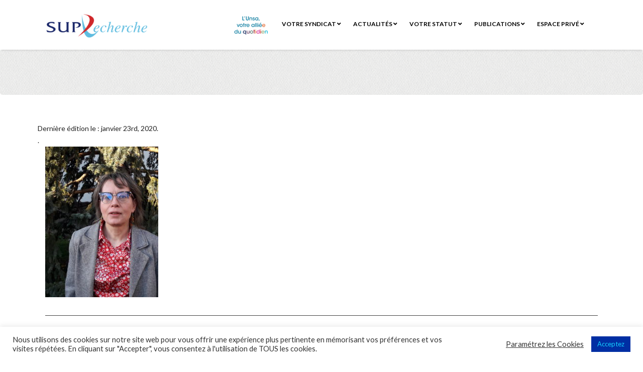

--- FILE ---
content_type: text/html; charset=UTF-8
request_url: https://sup-recherche.org/conseil-national/attachment/photo-moine-dupuis-2020/
body_size: 16355
content:
<!DOCTYPE html>
<html dir="ltr" lang="fr-FR">
<head>
    <meta charset="UTF-8" />
    <meta http-equiv="X-UA-Compatible" content="IE=edge" />
    <meta name="viewport" content="width=device-width, initial-scale=1" />
        <title>photo moine-dupuis 2020 | Sup'Recherche - UNSA</title>

		<!-- All in One SEO 4.9.3 - aioseo.com -->
	<meta name="robots" content="max-image-preview:large" />
	<meta name="author" content="M. Guerriaud"/>
	<meta name="google-site-verification" content="l96S9F8Gu5fzoT6o2Qk7g5-IA7S5kIQYdPtou1XLS54" />
	<link rel="canonical" href="https://sup-recherche.org/conseil-national/attachment/photo-moine-dupuis-2020/" />
	<meta name="generator" content="All in One SEO (AIOSEO) 4.9.3" />
		<script type="application/ld+json" class="aioseo-schema">
			{"@context":"https:\/\/schema.org","@graph":[{"@type":"BreadcrumbList","@id":"https:\/\/sup-recherche.org\/conseil-national\/attachment\/photo-moine-dupuis-2020\/#breadcrumblist","itemListElement":[{"@type":"ListItem","@id":"https:\/\/sup-recherche.org#listItem","position":1,"name":"Accueil","item":"https:\/\/sup-recherche.org","nextItem":{"@type":"ListItem","@id":"https:\/\/sup-recherche.org\/conseil-national\/attachment\/photo-moine-dupuis-2020\/#listItem","name":"photo moine-dupuis 2020"}},{"@type":"ListItem","@id":"https:\/\/sup-recherche.org\/conseil-national\/attachment\/photo-moine-dupuis-2020\/#listItem","position":2,"name":"photo moine-dupuis 2020","previousItem":{"@type":"ListItem","@id":"https:\/\/sup-recherche.org#listItem","name":"Accueil"}}]},{"@type":"ItemPage","@id":"https:\/\/sup-recherche.org\/conseil-national\/attachment\/photo-moine-dupuis-2020\/#itempage","url":"https:\/\/sup-recherche.org\/conseil-national\/attachment\/photo-moine-dupuis-2020\/","name":"photo moine-dupuis 2020 | Sup'Recherche - UNSA","inLanguage":"fr-FR","isPartOf":{"@id":"https:\/\/sup-recherche.org\/#website"},"breadcrumb":{"@id":"https:\/\/sup-recherche.org\/conseil-national\/attachment\/photo-moine-dupuis-2020\/#breadcrumblist"},"author":{"@id":"https:\/\/sup-recherche.org\/author\/mathieu-guerriaud\/#author"},"creator":{"@id":"https:\/\/sup-recherche.org\/author\/mathieu-guerriaud\/#author"},"datePublished":"2020-01-23T11:45:45+01:00","dateModified":"2020-01-23T11:45:45+01:00"},{"@type":"Organization","@id":"https:\/\/sup-recherche.org\/#organization","name":"Sup'Recherche - UNSA","description":"Le syndicat des enseignants-chercheurs, enseignants et chercheurs de l'enseignement sup\u00e9rieur et de la recherche","url":"https:\/\/sup-recherche.org\/","logo":{"@type":"ImageObject","url":"https:\/\/sup-recherche.org\/wp-content\/uploads\/2016\/10\/SupRecherche-Unsa-MD-1-e1477292407326.png","@id":"https:\/\/sup-recherche.org\/conseil-national\/attachment\/photo-moine-dupuis-2020\/#organizationLogo","width":300,"height":124},"image":{"@id":"https:\/\/sup-recherche.org\/conseil-national\/attachment\/photo-moine-dupuis-2020\/#organizationLogo"}},{"@type":"Person","@id":"https:\/\/sup-recherche.org\/author\/mathieu-guerriaud\/#author","url":"https:\/\/sup-recherche.org\/author\/mathieu-guerriaud\/","name":"M. Guerriaud","image":{"@type":"ImageObject","@id":"https:\/\/sup-recherche.org\/conseil-national\/attachment\/photo-moine-dupuis-2020\/#authorImage","url":"https:\/\/secure.gravatar.com\/avatar\/280d935d2325231bf91bfcb1a3d52a9eebcb6dffdb6f9a317fcf0f32ee377bcd?s=96&d=mm&r=g","width":96,"height":96,"caption":"M. Guerriaud"}},{"@type":"WebSite","@id":"https:\/\/sup-recherche.org\/#website","url":"https:\/\/sup-recherche.org\/","name":"Sup'Recherche - UNSA","description":"Le syndicat des enseignants-chercheurs, enseignants et chercheurs de l'enseignement sup\u00e9rieur et de la recherche","inLanguage":"fr-FR","publisher":{"@id":"https:\/\/sup-recherche.org\/#organization"}}]}
		</script>
		<!-- All in One SEO -->

<link rel='dns-prefetch' href='//fonts.googleapis.com' />
<link rel='dns-prefetch' href='//use.fontawesome.com' />
<link rel='dns-prefetch' href='//cdn.openshareweb.com' />
<link rel='dns-prefetch' href='//cdn.shareaholic.net' />
<link rel='dns-prefetch' href='//www.shareaholic.net' />
<link rel='dns-prefetch' href='//analytics.shareaholic.com' />
<link rel='dns-prefetch' href='//recs.shareaholic.com' />
<link rel='dns-prefetch' href='//partner.shareaholic.com' />
<link rel="alternate" type="application/rss+xml" title="Sup&#039;Recherche - UNSA &raquo; Flux" href="https://sup-recherche.org/feed/" />
<link rel="alternate" type="application/rss+xml" title="Sup&#039;Recherche - UNSA &raquo; Flux des commentaires" href="https://sup-recherche.org/comments/feed/" />
<link rel="alternate" type="text/calendar" title="Sup&#039;Recherche - UNSA &raquo; Flux iCal" href="https://sup-recherche.org/calendriersuprechercheunsa/?ical=1" />
<link rel="alternate" title="oEmbed (JSON)" type="application/json+oembed" href="https://sup-recherche.org/wp-json/oembed/1.0/embed?url=https%3A%2F%2Fsup-recherche.org%2Fconseil-national%2Fattachment%2Fphoto-moine-dupuis-2020%2F" />
<link rel="alternate" title="oEmbed (XML)" type="text/xml+oembed" href="https://sup-recherche.org/wp-json/oembed/1.0/embed?url=https%3A%2F%2Fsup-recherche.org%2Fconseil-national%2Fattachment%2Fphoto-moine-dupuis-2020%2F&#038;format=xml" />
<!-- Shareaholic - https://www.shareaholic.com -->
<link rel='preload' href='//cdn.shareaholic.net/assets/pub/shareaholic.js' as='script'/>
<script data-no-minify='1' data-cfasync='false'>
_SHR_SETTINGS = {"endpoints":{"local_recs_url":"https:\/\/sup-recherche.org\/wp-admin\/admin-ajax.php?action=shareaholic_permalink_related","ajax_url":"https:\/\/sup-recherche.org\/wp-admin\/admin-ajax.php"},"site_id":"48234e163301857d031eab7324eb67fb","url_components":{"year":"2020","monthnum":"01","day":"23","hour":"11","minute":"45","second":"45","post_id":"2389","postname":"photo-moine-dupuis-2020","category":"actus"}};
</script>
<script data-no-minify='1' data-cfasync='false' src='//cdn.shareaholic.net/assets/pub/shareaholic.js' data-shr-siteid='48234e163301857d031eab7324eb67fb' async ></script>

<!-- Shareaholic Content Tags -->
<meta name='shareaholic:site_name' content='Sup&#039;Recherche - UNSA' />
<meta name='shareaholic:language' content='fr-FR' />
<meta name='shareaholic:url' content='https://sup-recherche.org/conseil-national/attachment/photo-moine-dupuis-2020/' />
<meta name='shareaholic:keywords' content='type:attachment' />
<meta name='shareaholic:article_published_time' content='2020-01-23T11:45:45+01:00' />
<meta name='shareaholic:article_modified_time' content='2020-01-23T11:45:45+01:00' />
<meta name='shareaholic:shareable_page' content='true' />
<meta name='shareaholic:article_visibility' content='private' />
<meta name='shareaholic:article_author_name' content='M. Guerriaud' />
<meta name='shareaholic:site_id' content='48234e163301857d031eab7324eb67fb' />
<meta name='shareaholic:wp_version' content='9.7.13' />

<!-- Shareaholic Content Tags End -->

<!-- Shareaholic Open Graph Tags -->
<meta property='og:image' content='https://sup-recherche.org/wp-content/uploads/2020/01/photo-moine-dupuis-2020-150x150.jpg' />
<!-- Shareaholic Open Graph Tags End -->
<style id='wp-img-auto-sizes-contain-inline-css' type='text/css'>
img:is([sizes=auto i],[sizes^="auto," i]){contain-intrinsic-size:3000px 1500px}
/*# sourceURL=wp-img-auto-sizes-contain-inline-css */
</style>
<link rel='stylesheet' id='sdm-styles-css' href='https://sup-recherche.org/wp-content/plugins/simple-download-monitor/css/sdm_wp_styles.css?ver=6.9' type='text/css' media='all' />
<style id='wp-emoji-styles-inline-css' type='text/css'>

	img.wp-smiley, img.emoji {
		display: inline !important;
		border: none !important;
		box-shadow: none !important;
		height: 1em !important;
		width: 1em !important;
		margin: 0 0.07em !important;
		vertical-align: -0.1em !important;
		background: none !important;
		padding: 0 !important;
	}
/*# sourceURL=wp-emoji-styles-inline-css */
</style>
<link rel='stylesheet' id='wp-block-library-css' href='https://sup-recherche.org/wp-includes/css/dist/block-library/style.min.css?ver=6.9' type='text/css' media='all' />
<style id='classic-theme-styles-inline-css' type='text/css'>
/*! This file is auto-generated */
.wp-block-button__link{color:#fff;background-color:#32373c;border-radius:9999px;box-shadow:none;text-decoration:none;padding:calc(.667em + 2px) calc(1.333em + 2px);font-size:1.125em}.wp-block-file__button{background:#32373c;color:#fff;text-decoration:none}
/*# sourceURL=/wp-includes/css/classic-themes.min.css */
</style>
<link rel='stylesheet' id='aioseo/css/src/vue/standalone/blocks/table-of-contents/global.scss-css' href='https://sup-recherche.org/wp-content/plugins/all-in-one-seo-pack/dist/Lite/assets/css/table-of-contents/global.e90f6d47.css?ver=4.9.3' type='text/css' media='all' />
<style id='font-awesome-svg-styles-default-inline-css' type='text/css'>
.svg-inline--fa {
  display: inline-block;
  height: 1em;
  overflow: visible;
  vertical-align: -.125em;
}
/*# sourceURL=font-awesome-svg-styles-default-inline-css */
</style>
<link rel='stylesheet' id='font-awesome-svg-styles-css' href='https://sup-recherche.org/wp-content/uploads/font-awesome/v5.8.2/css/svg-with-js.css' type='text/css' media='all' />
<style id='font-awesome-svg-styles-inline-css' type='text/css'>
   .wp-block-font-awesome-icon svg::before,
   .wp-rich-text-font-awesome-icon svg::before {content: unset;}
/*# sourceURL=font-awesome-svg-styles-inline-css */
</style>
<style id='global-styles-inline-css' type='text/css'>
:root{--wp--preset--aspect-ratio--square: 1;--wp--preset--aspect-ratio--4-3: 4/3;--wp--preset--aspect-ratio--3-4: 3/4;--wp--preset--aspect-ratio--3-2: 3/2;--wp--preset--aspect-ratio--2-3: 2/3;--wp--preset--aspect-ratio--16-9: 16/9;--wp--preset--aspect-ratio--9-16: 9/16;--wp--preset--color--black: #000000;--wp--preset--color--cyan-bluish-gray: #abb8c3;--wp--preset--color--white: #ffffff;--wp--preset--color--pale-pink: #f78da7;--wp--preset--color--vivid-red: #cf2e2e;--wp--preset--color--luminous-vivid-orange: #ff6900;--wp--preset--color--luminous-vivid-amber: #fcb900;--wp--preset--color--light-green-cyan: #7bdcb5;--wp--preset--color--vivid-green-cyan: #00d084;--wp--preset--color--pale-cyan-blue: #8ed1fc;--wp--preset--color--vivid-cyan-blue: #0693e3;--wp--preset--color--vivid-purple: #9b51e0;--wp--preset--gradient--vivid-cyan-blue-to-vivid-purple: linear-gradient(135deg,rgb(6,147,227) 0%,rgb(155,81,224) 100%);--wp--preset--gradient--light-green-cyan-to-vivid-green-cyan: linear-gradient(135deg,rgb(122,220,180) 0%,rgb(0,208,130) 100%);--wp--preset--gradient--luminous-vivid-amber-to-luminous-vivid-orange: linear-gradient(135deg,rgb(252,185,0) 0%,rgb(255,105,0) 100%);--wp--preset--gradient--luminous-vivid-orange-to-vivid-red: linear-gradient(135deg,rgb(255,105,0) 0%,rgb(207,46,46) 100%);--wp--preset--gradient--very-light-gray-to-cyan-bluish-gray: linear-gradient(135deg,rgb(238,238,238) 0%,rgb(169,184,195) 100%);--wp--preset--gradient--cool-to-warm-spectrum: linear-gradient(135deg,rgb(74,234,220) 0%,rgb(151,120,209) 20%,rgb(207,42,186) 40%,rgb(238,44,130) 60%,rgb(251,105,98) 80%,rgb(254,248,76) 100%);--wp--preset--gradient--blush-light-purple: linear-gradient(135deg,rgb(255,206,236) 0%,rgb(152,150,240) 100%);--wp--preset--gradient--blush-bordeaux: linear-gradient(135deg,rgb(254,205,165) 0%,rgb(254,45,45) 50%,rgb(107,0,62) 100%);--wp--preset--gradient--luminous-dusk: linear-gradient(135deg,rgb(255,203,112) 0%,rgb(199,81,192) 50%,rgb(65,88,208) 100%);--wp--preset--gradient--pale-ocean: linear-gradient(135deg,rgb(255,245,203) 0%,rgb(182,227,212) 50%,rgb(51,167,181) 100%);--wp--preset--gradient--electric-grass: linear-gradient(135deg,rgb(202,248,128) 0%,rgb(113,206,126) 100%);--wp--preset--gradient--midnight: linear-gradient(135deg,rgb(2,3,129) 0%,rgb(40,116,252) 100%);--wp--preset--font-size--small: 13px;--wp--preset--font-size--medium: 20px;--wp--preset--font-size--large: 36px;--wp--preset--font-size--x-large: 42px;--wp--preset--spacing--20: 0.44rem;--wp--preset--spacing--30: 0.67rem;--wp--preset--spacing--40: 1rem;--wp--preset--spacing--50: 1.5rem;--wp--preset--spacing--60: 2.25rem;--wp--preset--spacing--70: 3.38rem;--wp--preset--spacing--80: 5.06rem;--wp--preset--shadow--natural: 6px 6px 9px rgba(0, 0, 0, 0.2);--wp--preset--shadow--deep: 12px 12px 50px rgba(0, 0, 0, 0.4);--wp--preset--shadow--sharp: 6px 6px 0px rgba(0, 0, 0, 0.2);--wp--preset--shadow--outlined: 6px 6px 0px -3px rgb(255, 255, 255), 6px 6px rgb(0, 0, 0);--wp--preset--shadow--crisp: 6px 6px 0px rgb(0, 0, 0);}:where(.is-layout-flex){gap: 0.5em;}:where(.is-layout-grid){gap: 0.5em;}body .is-layout-flex{display: flex;}.is-layout-flex{flex-wrap: wrap;align-items: center;}.is-layout-flex > :is(*, div){margin: 0;}body .is-layout-grid{display: grid;}.is-layout-grid > :is(*, div){margin: 0;}:where(.wp-block-columns.is-layout-flex){gap: 2em;}:where(.wp-block-columns.is-layout-grid){gap: 2em;}:where(.wp-block-post-template.is-layout-flex){gap: 1.25em;}:where(.wp-block-post-template.is-layout-grid){gap: 1.25em;}.has-black-color{color: var(--wp--preset--color--black) !important;}.has-cyan-bluish-gray-color{color: var(--wp--preset--color--cyan-bluish-gray) !important;}.has-white-color{color: var(--wp--preset--color--white) !important;}.has-pale-pink-color{color: var(--wp--preset--color--pale-pink) !important;}.has-vivid-red-color{color: var(--wp--preset--color--vivid-red) !important;}.has-luminous-vivid-orange-color{color: var(--wp--preset--color--luminous-vivid-orange) !important;}.has-luminous-vivid-amber-color{color: var(--wp--preset--color--luminous-vivid-amber) !important;}.has-light-green-cyan-color{color: var(--wp--preset--color--light-green-cyan) !important;}.has-vivid-green-cyan-color{color: var(--wp--preset--color--vivid-green-cyan) !important;}.has-pale-cyan-blue-color{color: var(--wp--preset--color--pale-cyan-blue) !important;}.has-vivid-cyan-blue-color{color: var(--wp--preset--color--vivid-cyan-blue) !important;}.has-vivid-purple-color{color: var(--wp--preset--color--vivid-purple) !important;}.has-black-background-color{background-color: var(--wp--preset--color--black) !important;}.has-cyan-bluish-gray-background-color{background-color: var(--wp--preset--color--cyan-bluish-gray) !important;}.has-white-background-color{background-color: var(--wp--preset--color--white) !important;}.has-pale-pink-background-color{background-color: var(--wp--preset--color--pale-pink) !important;}.has-vivid-red-background-color{background-color: var(--wp--preset--color--vivid-red) !important;}.has-luminous-vivid-orange-background-color{background-color: var(--wp--preset--color--luminous-vivid-orange) !important;}.has-luminous-vivid-amber-background-color{background-color: var(--wp--preset--color--luminous-vivid-amber) !important;}.has-light-green-cyan-background-color{background-color: var(--wp--preset--color--light-green-cyan) !important;}.has-vivid-green-cyan-background-color{background-color: var(--wp--preset--color--vivid-green-cyan) !important;}.has-pale-cyan-blue-background-color{background-color: var(--wp--preset--color--pale-cyan-blue) !important;}.has-vivid-cyan-blue-background-color{background-color: var(--wp--preset--color--vivid-cyan-blue) !important;}.has-vivid-purple-background-color{background-color: var(--wp--preset--color--vivid-purple) !important;}.has-black-border-color{border-color: var(--wp--preset--color--black) !important;}.has-cyan-bluish-gray-border-color{border-color: var(--wp--preset--color--cyan-bluish-gray) !important;}.has-white-border-color{border-color: var(--wp--preset--color--white) !important;}.has-pale-pink-border-color{border-color: var(--wp--preset--color--pale-pink) !important;}.has-vivid-red-border-color{border-color: var(--wp--preset--color--vivid-red) !important;}.has-luminous-vivid-orange-border-color{border-color: var(--wp--preset--color--luminous-vivid-orange) !important;}.has-luminous-vivid-amber-border-color{border-color: var(--wp--preset--color--luminous-vivid-amber) !important;}.has-light-green-cyan-border-color{border-color: var(--wp--preset--color--light-green-cyan) !important;}.has-vivid-green-cyan-border-color{border-color: var(--wp--preset--color--vivid-green-cyan) !important;}.has-pale-cyan-blue-border-color{border-color: var(--wp--preset--color--pale-cyan-blue) !important;}.has-vivid-cyan-blue-border-color{border-color: var(--wp--preset--color--vivid-cyan-blue) !important;}.has-vivid-purple-border-color{border-color: var(--wp--preset--color--vivid-purple) !important;}.has-vivid-cyan-blue-to-vivid-purple-gradient-background{background: var(--wp--preset--gradient--vivid-cyan-blue-to-vivid-purple) !important;}.has-light-green-cyan-to-vivid-green-cyan-gradient-background{background: var(--wp--preset--gradient--light-green-cyan-to-vivid-green-cyan) !important;}.has-luminous-vivid-amber-to-luminous-vivid-orange-gradient-background{background: var(--wp--preset--gradient--luminous-vivid-amber-to-luminous-vivid-orange) !important;}.has-luminous-vivid-orange-to-vivid-red-gradient-background{background: var(--wp--preset--gradient--luminous-vivid-orange-to-vivid-red) !important;}.has-very-light-gray-to-cyan-bluish-gray-gradient-background{background: var(--wp--preset--gradient--very-light-gray-to-cyan-bluish-gray) !important;}.has-cool-to-warm-spectrum-gradient-background{background: var(--wp--preset--gradient--cool-to-warm-spectrum) !important;}.has-blush-light-purple-gradient-background{background: var(--wp--preset--gradient--blush-light-purple) !important;}.has-blush-bordeaux-gradient-background{background: var(--wp--preset--gradient--blush-bordeaux) !important;}.has-luminous-dusk-gradient-background{background: var(--wp--preset--gradient--luminous-dusk) !important;}.has-pale-ocean-gradient-background{background: var(--wp--preset--gradient--pale-ocean) !important;}.has-electric-grass-gradient-background{background: var(--wp--preset--gradient--electric-grass) !important;}.has-midnight-gradient-background{background: var(--wp--preset--gradient--midnight) !important;}.has-small-font-size{font-size: var(--wp--preset--font-size--small) !important;}.has-medium-font-size{font-size: var(--wp--preset--font-size--medium) !important;}.has-large-font-size{font-size: var(--wp--preset--font-size--large) !important;}.has-x-large-font-size{font-size: var(--wp--preset--font-size--x-large) !important;}
:where(.wp-block-post-template.is-layout-flex){gap: 1.25em;}:where(.wp-block-post-template.is-layout-grid){gap: 1.25em;}
:where(.wp-block-term-template.is-layout-flex){gap: 1.25em;}:where(.wp-block-term-template.is-layout-grid){gap: 1.25em;}
:where(.wp-block-columns.is-layout-flex){gap: 2em;}:where(.wp-block-columns.is-layout-grid){gap: 2em;}
:root :where(.wp-block-pullquote){font-size: 1.5em;line-height: 1.6;}
/*# sourceURL=global-styles-inline-css */
</style>
<link rel='stylesheet' id='font-awesome-css' href='https://sup-recherche.org/wp-content/plugins/elementor/assets/lib/font-awesome/css/font-awesome.min.css?ver=4.7.0' type='text/css' media='all' />
<link rel='stylesheet' id='arconix-shortcodes-css' href='https://sup-recherche.org/wp-content/plugins/arconix-shortcodes/includes/css/arconix-shortcodes.min.css?ver=2.1.19' type='text/css' media='all' />
<link rel='stylesheet' id='cookie-law-info-css' href='https://sup-recherche.org/wp-content/plugins/cookie-law-info/legacy/public/css/cookie-law-info-public.css?ver=3.3.9.1' type='text/css' media='all' />
<link rel='stylesheet' id='cookie-law-info-gdpr-css' href='https://sup-recherche.org/wp-content/plugins/cookie-law-info/legacy/public/css/cookie-law-info-gdpr.css?ver=3.3.9.1' type='text/css' media='all' />
<link rel='stylesheet' id='pdfprnt_frontend-css' href='https://sup-recherche.org/wp-content/plugins/pdf-print/css/frontend.css?ver=2.4.5' type='text/css' media='all' />
<link rel='stylesheet' id='tribe-events-v2-single-skeleton-css' href='https://sup-recherche.org/wp-content/plugins/the-events-calendar/build/css/tribe-events-single-skeleton.css?ver=6.15.14' type='text/css' media='all' />
<link rel='stylesheet' id='tribe-events-v2-single-skeleton-full-css' href='https://sup-recherche.org/wp-content/plugins/the-events-calendar/build/css/tribe-events-single-full.css?ver=6.15.14' type='text/css' media='all' />
<link rel='stylesheet' id='tec-events-elementor-widgets-base-styles-css' href='https://sup-recherche.org/wp-content/plugins/the-events-calendar/build/css/integrations/plugins/elementor/widgets/widget-base.css?ver=6.15.14' type='text/css' media='all' />
<link rel='stylesheet' id='animate-css-css' href='https://sup-recherche.org/wp-content/themes/vegaold/assets/css/animate.css?ver=6.9' type='text/css' media='all' />
<link rel='stylesheet' id='vega-wp-googlefont1-css' href='//fonts.googleapis.com/css?family=Lato%3A400%2C400i%2C700%2C700i%2C900%2C900i&#038;subset=latin-ext&#038;ver=6.9' type='text/css' media='all' />
<link rel='stylesheet' id='bootstrap-css' href='https://sup-recherche.org/wp-content/themes/vegaold/assets/css/bootstrap.min.css?ver=6.9' type='text/css' media='all' />
<link rel='stylesheet' id='bootstrap-social-css' href='https://sup-recherche.org/wp-content/themes/vegaold/assets/css/bootstrap-social.css?ver=6.9' type='text/css' media='all' />
<link rel='stylesheet' id='vega-wp-style-css' href='https://sup-recherche.org/wp-content/themes/vegaold/style.css?ver=3.0.0' type='text/css' media='all' />
<link rel='stylesheet' id='vega-wp-color-css' href='https://sup-recherche.org/wp-content/themes/vegaold/color-schemes/blue.css?ver=6.9' type='text/css' media='all' />
<link rel='stylesheet' id='font-awesome-official-css' href='https://use.fontawesome.com/releases/v5.8.2/css/all.css' type='text/css' media='all' integrity="sha384-oS3vJWv+0UjzBfQzYUhtDYW+Pj2yciDJxpsK1OYPAYjqT085Qq/1cq5FLXAZQ7Ay" crossorigin="anonymous" />
<link rel='stylesheet' id='font-awesome-official-v4shim-css' href='https://use.fontawesome.com/releases/v5.8.2/css/v4-shims.css' type='text/css' media='all' integrity="sha384-XyBa62YmP9n5OJlz31oJcSVUqdJJ1dgQZriaAHtKZn/8Bu8KJ+PMJ/jjVGvhwvQi" crossorigin="anonymous" />
<style id='font-awesome-official-v4shim-inline-css' type='text/css'>
@font-face {
font-family: "FontAwesome";
font-display: block;
src: url("https://use.fontawesome.com/releases/v5.8.2/webfonts/fa-brands-400.eot"),
		url("https://use.fontawesome.com/releases/v5.8.2/webfonts/fa-brands-400.eot?#iefix") format("embedded-opentype"),
		url("https://use.fontawesome.com/releases/v5.8.2/webfonts/fa-brands-400.woff2") format("woff2"),
		url("https://use.fontawesome.com/releases/v5.8.2/webfonts/fa-brands-400.woff") format("woff"),
		url("https://use.fontawesome.com/releases/v5.8.2/webfonts/fa-brands-400.ttf") format("truetype"),
		url("https://use.fontawesome.com/releases/v5.8.2/webfonts/fa-brands-400.svg#fontawesome") format("svg");
}

@font-face {
font-family: "FontAwesome";
font-display: block;
src: url("https://use.fontawesome.com/releases/v5.8.2/webfonts/fa-solid-900.eot"),
		url("https://use.fontawesome.com/releases/v5.8.2/webfonts/fa-solid-900.eot?#iefix") format("embedded-opentype"),
		url("https://use.fontawesome.com/releases/v5.8.2/webfonts/fa-solid-900.woff2") format("woff2"),
		url("https://use.fontawesome.com/releases/v5.8.2/webfonts/fa-solid-900.woff") format("woff"),
		url("https://use.fontawesome.com/releases/v5.8.2/webfonts/fa-solid-900.ttf") format("truetype"),
		url("https://use.fontawesome.com/releases/v5.8.2/webfonts/fa-solid-900.svg#fontawesome") format("svg");
}

@font-face {
font-family: "FontAwesome";
font-display: block;
src: url("https://use.fontawesome.com/releases/v5.8.2/webfonts/fa-regular-400.eot"),
		url("https://use.fontawesome.com/releases/v5.8.2/webfonts/fa-regular-400.eot?#iefix") format("embedded-opentype"),
		url("https://use.fontawesome.com/releases/v5.8.2/webfonts/fa-regular-400.woff2") format("woff2"),
		url("https://use.fontawesome.com/releases/v5.8.2/webfonts/fa-regular-400.woff") format("woff"),
		url("https://use.fontawesome.com/releases/v5.8.2/webfonts/fa-regular-400.ttf") format("truetype"),
		url("https://use.fontawesome.com/releases/v5.8.2/webfonts/fa-regular-400.svg#fontawesome") format("svg");
unicode-range: U+F004-F005,U+F007,U+F017,U+F022,U+F024,U+F02E,U+F03E,U+F044,U+F057-F059,U+F06E,U+F070,U+F075,U+F07B-F07C,U+F080,U+F086,U+F089,U+F094,U+F09D,U+F0A0,U+F0A4-F0A7,U+F0C5,U+F0C7-F0C8,U+F0E0,U+F0EB,U+F0F3,U+F0F8,U+F0FE,U+F111,U+F118-F11A,U+F11C,U+F133,U+F144,U+F146,U+F14A,U+F14D-F14E,U+F150-F152,U+F15B-F15C,U+F164-F165,U+F185-F186,U+F191-F192,U+F1AD,U+F1C1-F1C9,U+F1CD,U+F1D8,U+F1E3,U+F1EA,U+F1F6,U+F1F9,U+F20A,U+F247-F249,U+F24D,U+F254-F25B,U+F25D,U+F267,U+F271-F274,U+F279,U+F28B,U+F28D,U+F2B5-F2B6,U+F2B9,U+F2BB,U+F2BD,U+F2C1-F2C2,U+F2D0,U+F2D2,U+F2DC,U+F2ED,U+F328,U+F358-F35B,U+F3A5,U+F3D1,U+F410,U+F4AD;
}
/*# sourceURL=font-awesome-official-v4shim-inline-css */
</style>
<!--n2css--><!--n2js--><script type="text/javascript" src="https://sup-recherche.org/wp-includes/js/tinymce/tinymce.min.js?ver=49110-20250317" id="wp-tinymce-root-js"></script>
<script type="text/javascript" src="https://sup-recherche.org/wp-includes/js/tinymce/plugins/compat3x/plugin.min.js?ver=49110-20250317" id="wp-tinymce-js"></script>
<script type="text/javascript" src="https://sup-recherche.org/wp-includes/js/jquery/jquery.min.js?ver=3.7.1" id="jquery-core-js"></script>
<script type="text/javascript" src="https://sup-recherche.org/wp-includes/js/jquery/jquery-migrate.min.js?ver=3.4.1" id="jquery-migrate-js"></script>
<script type="text/javascript" id="cookie-law-info-js-extra">
/* <![CDATA[ */
var Cli_Data = {"nn_cookie_ids":["lang","_gid","_ga","__cfduid","cookielawinfo-checkbox-advertisement","PHPSESSID","_ir","remixir","edgebucket","landref","_statid","bci","csv","session_tracker","remixlang","loid","CloudFront-Signature","CloudFront-Key-Pair-Id","symfony","_gat_gtag_UA_147999346_1","CloudFront-Policy"],"cookielist":[],"non_necessary_cookies":{"functionnels":["lang"],"analytiques":["_ga","_gid"],"autres":["edgebucket","remixir","_ir","_statid","landref","session_tracker","csv","bci","remixlang","loid","CloudFront-Signature","CloudFront-Key-Pair-Id","symfony","_gat_gtag_UA_147999346_1","CloudFront-Policy"],"necessaire":["__cfduid","PHPSESSID"]},"ccpaEnabled":"","ccpaRegionBased":"","ccpaBarEnabled":"","strictlyEnabled":["necessary","obligatoire"],"ccpaType":"gdpr","js_blocking":"1","custom_integration":"","triggerDomRefresh":"","secure_cookies":""};
var cli_cookiebar_settings = {"animate_speed_hide":"500","animate_speed_show":"500","background":"#FFF","border":"#b1a6a6c2","border_on":"","button_1_button_colour":"#002ea3","button_1_button_hover":"#002582","button_1_link_colour":"#14d0ff","button_1_as_button":"1","button_1_new_win":"","button_2_button_colour":"#333","button_2_button_hover":"#292929","button_2_link_colour":"#444","button_2_as_button":"","button_2_hidebar":"","button_3_button_colour":"#3566bb","button_3_button_hover":"#2a5296","button_3_link_colour":"#fff","button_3_as_button":"1","button_3_new_win":"","button_4_button_colour":"#000","button_4_button_hover":"#000000","button_4_link_colour":"#333333","button_4_as_button":"","button_7_button_colour":"#61a229","button_7_button_hover":"#4e8221","button_7_link_colour":"#fff","button_7_as_button":"1","button_7_new_win":"","font_family":"inherit","header_fix":"","notify_animate_hide":"1","notify_animate_show":"","notify_div_id":"#cookie-law-info-bar","notify_position_horizontal":"right","notify_position_vertical":"bottom","scroll_close":"","scroll_close_reload":"","accept_close_reload":"1","reject_close_reload":"","showagain_tab":"1","showagain_background":"#fff","showagain_border":"#000","showagain_div_id":"#cookie-law-info-again","showagain_x_position":"100px","text":"#333333","show_once_yn":"1","show_once":"15000","logging_on":"","as_popup":"","popup_overlay":"1","bar_heading_text":"","cookie_bar_as":"banner","popup_showagain_position":"bottom-right","widget_position":"left"};
var log_object = {"ajax_url":"https://sup-recherche.org/wp-admin/admin-ajax.php"};
//# sourceURL=cookie-law-info-js-extra
/* ]]> */
</script>
<script type="text/javascript" src="https://sup-recherche.org/wp-content/plugins/cookie-law-info/legacy/public/js/cookie-law-info-public.js?ver=3.3.9.1" id="cookie-law-info-js"></script>
<script type="text/javascript" id="sdm-scripts-js-extra">
/* <![CDATA[ */
var sdm_ajax_script = {"ajaxurl":"https://sup-recherche.org/wp-admin/admin-ajax.php"};
//# sourceURL=sdm-scripts-js-extra
/* ]]> */
</script>
<script type="text/javascript" src="https://sup-recherche.org/wp-content/plugins/simple-download-monitor/js/sdm_wp_scripts.js?ver=6.9" id="sdm-scripts-js"></script>
<link rel="https://api.w.org/" href="https://sup-recherche.org/wp-json/" /><link rel="alternate" title="JSON" type="application/json" href="https://sup-recherche.org/wp-json/wp/v2/media/2389" /><link rel="EditURI" type="application/rsd+xml" title="RSD" href="https://sup-recherche.org/xmlrpc.php?rsd" />
<meta name="generator" content="WordPress 6.9" />
<link rel='shortlink' href='https://sup-recherche.org/?p=2389' />
<meta name="tec-api-version" content="v1"><meta name="tec-api-origin" content="https://sup-recherche.org"><link rel="alternate" href="https://sup-recherche.org/wp-json/tribe/events/v1/" /><meta name="generator" content="Elementor 3.34.1; features: additional_custom_breakpoints; settings: css_print_method-external, google_font-enabled, font_display-auto">
			<style>
				.e-con.e-parent:nth-of-type(n+4):not(.e-lazyloaded):not(.e-no-lazyload),
				.e-con.e-parent:nth-of-type(n+4):not(.e-lazyloaded):not(.e-no-lazyload) * {
					background-image: none !important;
				}
				@media screen and (max-height: 1024px) {
					.e-con.e-parent:nth-of-type(n+3):not(.e-lazyloaded):not(.e-no-lazyload),
					.e-con.e-parent:nth-of-type(n+3):not(.e-lazyloaded):not(.e-no-lazyload) * {
						background-image: none !important;
					}
				}
				@media screen and (max-height: 640px) {
					.e-con.e-parent:nth-of-type(n+2):not(.e-lazyloaded):not(.e-no-lazyload),
					.e-con.e-parent:nth-of-type(n+2):not(.e-lazyloaded):not(.e-no-lazyload) * {
						background-image: none !important;
					}
				}
			</style>
			
        <style> .frontpage-banner.frontpage-banner-parallax-bg:before { width: 100%; height: 100%; background-color: #000000; opacity: 0.35; content: ""; position: absolute; left: 0; top: 0; z-index: 2; } .frontpage-simple-banner:before { width: 100%; height: 100%; background-color: #000000; opacity: 0.35; content: ""; position: absolute; left: 0; top: 0; z-index: 2; } </style>
        
    <style>.frontpage-cta1.parallax-bg:before, .frontpage-cta1.image-bg:before {background-color:#000000} .frontpage-cta1.color-bg{background-color:#000000} </style>
    
    <style>.frontpage-cta2.parallax-bg:before, .frontpage-cta2.image-bg:before {background-color:#000000} .frontpage-cta2.color-bg{background-color:#000000} </style>
    <link rel="icon" href="https://sup-recherche.org/wp-content/uploads/2016/10/SupRecherche-Unsa-MD-150x150.png" sizes="32x32" />
<link rel="icon" href="https://sup-recherche.org/wp-content/uploads/2016/10/SupRecherche-Unsa-MD-e1477292386334.png" sizes="192x192" />
<link rel="apple-touch-icon" href="https://sup-recherche.org/wp-content/uploads/2016/10/SupRecherche-Unsa-MD-e1477292386334.png" />
<meta name="msapplication-TileImage" content="https://sup-recherche.org/wp-content/uploads/2016/10/SupRecherche-Unsa-MD-e1477292386334.png" />
		<style type="text/css" id="wp-custom-css">
			.entry-title {
display: none;
}
.block-title {
display: none;
}		</style>
		</head>
<body data-rsssl=1 class="attachment wp-singular attachment-template-default single single-attachment postid-2389 attachmentid-2389 attachment-jpeg wp-custom-logo wp-theme-vegaold body_padding tribe-no-js elementor-default elementor-kit-2545">
    
    
    <!-- ========== Navbar ========== -->
    <div class="nav-wrapper">
    <div class="navbar navbar-custom navbar-expand-lg  navbar-fixed-top" role="navigation">
        <div class="container">

            <!-- Logo -->
            <div class="navbar-header">
                <button type="button" class="navbar-toggle navbar-toggler" data-toggle="collapse" data-target=".navbar-collapse" aria-controls="navbarSupportedContent" aria-expanded="false" aria-label="Toggle navigation"><i class="fa fa-bars"></i></button>
                <a class="navbar-brand image-logo" href="https://sup-recherche.org/"><img src="https://sup-recherche.org/wp-content/uploads/2020/10/cropped-logo-e1477292298683-1.png" alt="Sup&#039;Recherche &#8211; UNSA" /></a>


            </div>
            <!-- /Logo -->

                        <!-- Navigation -->
            <div class="navbar-collapse collapse justify-content-end"><ul id="menu-menu-haut" class="nav navbar-nav menu-header navbar-right sm"><li id="menu-item-13279" class="menu-item menu-item-type-taxonomy menu-item-object-category menu-item-13279 nav-item"><a href="https://sup-recherche.org/category/unsa-et-vous/"><img src="https://sup-recherche.org/wp-content/uploads/2022/10/unsa2.png"></a></li>
<li id="menu-item-602" class="menu-item menu-item-type-custom menu-item-object-custom menu-item-has-children menu-item-602 nav-item dropdown"><a href="#" data-toggle="dropdown" class="dropdown-toggle" aria-haspopup="true" aria-expanded="false">Votre syndicat <b class="fa fa-angle-down"></b></a>
<ul class="dropdown-menu"  role="menu">
	<li id="menu-item-14500" class="menu-item menu-item-type-post_type menu-item-object-page menu-item-14500 nav-item"><a href="https://sup-recherche.org/adhesion/">Adhésion</a></li>
	<li id="menu-item-596" class="menu-item menu-item-type-post_type menu-item-object-page menu-item-596 nav-item"><a href="https://sup-recherche.org/suprecherche-et-lunsa/">Sup’Recherche et l’UNSA</a></li>
	<li id="menu-item-2446" class="menu-item menu-item-type-post_type menu-item-object-page menu-item-2446 nav-item"><a href="https://sup-recherche.org/conseil-national/">Conseil National</a></li>
	<li id="menu-item-14175" class="menu-item menu-item-type-post_type menu-item-object-page menu-item-14175 nav-item"><a href="https://sup-recherche.org/motion-dorientation-2023-10e-congres-suprecherche-unsa-dijon/">Motion d’orientation 2023</a></li>
	<li id="menu-item-1762" class="menu-item menu-item-type-post_type menu-item-object-page menu-item-1762 nav-item"><a href="https://sup-recherche.org/correspondants/">Liste des correspondants locaux</a></li>
	<li id="menu-item-13504" class="menu-item menu-item-type-post_type menu-item-object-page menu-item-13504 nav-item"><a href="https://sup-recherche.org/vie-syndicale/">Vie syndicale</a></li>
</ul>
</li>
<li id="menu-item-597" class="menu-item menu-item-type-custom menu-item-object-custom menu-item-has-children menu-item-597 nav-item dropdown"><a href="#" data-toggle="dropdown" class="dropdown-toggle" aria-haspopup="true" aria-expanded="false">Actualités <b class="fa fa-angle-down"></b></a>
<ul class="dropdown-menu"  role="menu">
	<li id="menu-item-3255" class="menu-item menu-item-type-taxonomy menu-item-object-category menu-item-3255 nav-item"><a href="https://sup-recherche.org/category/breves/">Brèves</a></li>
	<li id="menu-item-12847" class="menu-item menu-item-type-taxonomy menu-item-object-category menu-item-12847 nav-item"><a href="https://sup-recherche.org/category/carriere/">Carrière</a></li>
	<li id="menu-item-3201" class="menu-item menu-item-type-taxonomy menu-item-object-category menu-item-3201 nav-item"><a href="https://sup-recherche.org/category/communiques/">Communiqués de presse</a></li>
	<li id="menu-item-598" class="menu-item menu-item-type-taxonomy menu-item-object-category menu-item-598 nav-item"><a href="https://sup-recherche.org/category/actus/">Fil d&rsquo;actus</a></li>
</ul>
</li>
<li id="menu-item-603" class="menu-item menu-item-type-custom menu-item-object-custom menu-item-has-children menu-item-603 nav-item dropdown"><a href="#" data-toggle="dropdown" class="dropdown-toggle" aria-haspopup="true" aria-expanded="false">Votre statut <b class="fa fa-angle-down"></b></a>
<ul class="dropdown-menu"  role="menu">
	<li id="menu-item-1946" class="menu-item menu-item-type-post_type menu-item-object-page menu-item-1946 nav-item"><a href="https://sup-recherche.org/votre-statut/remuneration/">Rémunération – Grilles salariales</a></li>
	<li id="menu-item-12340" class="menu-item menu-item-type-post_type menu-item-object-page menu-item-12340 nav-item"><a href="https://sup-recherche.org/votre-statut/calendrier-des-payes-et-des-pensions/">Calendrier des payes et des pensions 2024</a></li>
	<li id="menu-item-591" class="menu-item menu-item-type-post_type menu-item-object-page menu-item-591 nav-item"><a href="https://sup-recherche.org/votre-statut/pr-mcf/">Enseignant.e-chercheur.e</a></li>
	<li id="menu-item-592" class="menu-item menu-item-type-post_type menu-item-object-page menu-item-592 nav-item"><a href="https://sup-recherche.org/votre-statut/statut-des-prag-prce/">Agrégé.e &#8211; Certifié.e</a></li>
	<li id="menu-item-588" class="menu-item menu-item-type-post_type menu-item-object-page menu-item-588 nav-item"><a href="https://sup-recherche.org/votre-statut/chercheur-e/">Chercheur.e</a></li>
	<li id="menu-item-590" class="menu-item menu-item-type-post_type menu-item-object-page menu-item-590 nav-item"><a href="https://sup-recherche.org/votre-statut/doctorant-e/">Doctorant.e</a></li>
	<li id="menu-item-589" class="menu-item menu-item-type-post_type menu-item-object-page menu-item-589 nav-item"><a href="https://sup-recherche.org/votre-statut/contractuel-e/">Contractuel.le</a></li>
</ul>
</li>
<li id="menu-item-599" class="menu-item menu-item-type-custom menu-item-object-custom menu-item-has-children menu-item-599 nav-item dropdown"><a href="#" data-toggle="dropdown" class="dropdown-toggle" aria-haspopup="true" aria-expanded="false">Publications <b class="fa fa-angle-down"></b></a>
<ul class="dropdown-menu"  role="menu">
	<li id="menu-item-594" class="menu-item menu-item-type-post_type menu-item-object-page menu-item-594 nav-item"><a href="https://sup-recherche.org/le-journal-supr/">Le journal Sup’R</a></li>
	<li id="menu-item-11770" class="menu-item menu-item-type-post_type menu-item-object-page menu-item-11770 nav-item"><a href="https://sup-recherche.org/newsletter/">Newsletter</a></li>
	<li id="menu-item-12669" class="menu-item menu-item-type-taxonomy menu-item-object-category menu-item-12669 nav-item"><a href="https://sup-recherche.org/category/communiques/">Communiqués de presse</a></li>
</ul>
</li>
<li id="menu-item-2463" class="menu-item menu-item-type-custom menu-item-object-custom menu-item-has-children menu-item-2463 nav-item dropdown"><a href="#" data-toggle="dropdown" class="dropdown-toggle" aria-haspopup="true" aria-expanded="false">Espace privé <b class="fa fa-angle-down"></b></a>
<ul class="dropdown-menu"  role="menu">
	<li id="menu-item-2465" class="menu-item menu-item-type-post_type menu-item-object-page menu-item-2465 nav-item"><a href="https://sup-recherche.org/pages-des-membres-du-conseil-national/">Pages des Membres du Conseil National</a></li>
	<li id="menu-item-2464" class="menu-item menu-item-type-post_type menu-item-object-page menu-item-2464 nav-item"><a href="https://sup-recherche.org/page-des-correspondants-locaux/">Page des correspondants locaux</a></li>
</ul>
</li>
</ul></div>            <!-- /Navigation -->
            

        </div>
        <div class="clearfix"></div>
    </div>
    </div>
    <!-- ========== /Navbar ========== -->




<!-- ========== Banner - None ========== -->
<div class="jumbotron banner-none">
    <div class="container">
        <h1 class="block-title wow zoomIn" >photo moine-dupuis 2020</h1>    </div>
</div>
<!-- ========== /Banner - None ========== -->
<!-- ========== Page Content ========== -->
<div class="section post-content bg-white">
    <div class="container">
        <div class="row">

            
			Dernière édition le : janvier 23rd, 2020. <br />
 . 			
            <div class="col-md-12">

                <div id="post-2389" class="clearfix post-2389 attachment type-attachment status-inherit hentry">

                                        <!-- Post Title -->
                                                            <h3 class="entry-title">photo moine-dupuis 2020</h3>
                                        <!-- /Post Title -->
                    
                                        
                    
                    
                    <!-- Post Content -->
                    <div class="entry-content">
                    <div style='display:none;' class='shareaholic-canvas' data-app='share_buttons' data-title='photo moine-dupuis 2020' data-link='https://sup-recherche.org/conseil-national/attachment/photo-moine-dupuis-2020/' data-app-id-name='post_above_content'></div><p class="attachment"><a href='https://sup-recherche.org/wp-content/uploads/2020/01/photo-moine-dupuis-2020-scaled.jpg'><img fetchpriority="high" decoding="async" width="225" height="300" src="https://sup-recherche.org/wp-content/uploads/2020/01/photo-moine-dupuis-2020-225x300.jpg" class="attachment-medium size-medium" alt="" srcset="https://sup-recherche.org/wp-content/uploads/2020/01/photo-moine-dupuis-2020-225x300.jpg 225w, https://sup-recherche.org/wp-content/uploads/2020/01/photo-moine-dupuis-2020-768x1024.jpg 768w, https://sup-recherche.org/wp-content/uploads/2020/01/photo-moine-dupuis-2020-1152x1536.jpg 1152w, https://sup-recherche.org/wp-content/uploads/2020/01/photo-moine-dupuis-2020-1536x2048.jpg 1536w, https://sup-recherche.org/wp-content/uploads/2020/01/photo-moine-dupuis-2020-1320x1760.jpg 1320w, https://sup-recherche.org/wp-content/uploads/2020/01/photo-moine-dupuis-2020-scaled.jpg 1920w" sizes="(max-width: 225px) 100vw, 225px" /></a></p>
<div style='display:none;' class='shareaholic-canvas' data-app='share_buttons' data-title='photo moine-dupuis 2020' data-link='https://sup-recherche.org/conseil-national/attachment/photo-moine-dupuis-2020/' data-app-id-name='post_below_content'></div><div style='display:none;' class='shareaholic-canvas' data-app='recommendations' data-title='photo moine-dupuis 2020' data-link='https://sup-recherche.org/conseil-national/attachment/photo-moine-dupuis-2020/' data-app-id-name='post_below_content'></div>                                        </div>
                    <!-- /Post Content -->

                </div>

                
            </div>

            
        </div>
    </div>
</div>
<!-- ========== /Page Content ========== -->





<!-- ========== Footer Widgets ========== -->
<div class="footer-widgets bg-footer">
    <div class="container">
        <div class="row">
                                    <!-- Footer Col 1 -->
            <div class="col-md-12 footer-widget footer-widget-col-1 wow">
                <div id="block-6" class="widget widget_block widget_search"><form role="search" method="get" action="https://sup-recherche.org/" class="wp-block-search__button-outside wp-block-search__icon-button wp-block-search"    ><label class="wp-block-search__label" for="wp-block-search__input-1" >Rechercher</label><div class="wp-block-search__inside-wrapper" ><input class="wp-block-search__input" id="wp-block-search__input-1" placeholder="" value="" type="search" name="s" required /><button aria-label="Rechercher" class="wp-block-search__button has-icon wp-element-button" type="submit" ><svg class="search-icon" viewBox="0 0 24 24" width="24" height="24">
					<path d="M13 5c-3.3 0-6 2.7-6 6 0 1.4.5 2.7 1.3 3.7l-3.8 3.8 1.1 1.1 3.8-3.8c1 .8 2.3 1.3 3.7 1.3 3.3 0 6-2.7 6-6S16.3 5 13 5zm0 10.5c-2.5 0-4.5-2-4.5-4.5s2-4.5 4.5-4.5 4.5 2 4.5 4.5-2 4.5-4.5 4.5z"></path>
				</svg></button></div></form></div>            </div>
            <!-- /Footer Col 1 -->
            
            
            
            
        </div>
    </div>
</div>
<!-- ========== /Footer Widgets ========== -->


<!-- ========== Footer Nav and Copyright ========== -->
<div class="footer">
    <div class="container">
        <div class="row">
            <div class="col-md-8">
                                
                                <!-- Navigation -->
                <ul id="menu-confidentialite" class="nav-foot"><li id="menu-item-13359" class="menu-item menu-item-type-custom menu-item-object-custom menu-item-home menu-item-13359"><a href="https://sup-recherche.org/">Accueil</a></li>
<li id="menu-item-13360" class="menu-item menu-item-type-post_type menu-item-object-page menu-item-privacy-policy menu-item-13360"><a rel="privacy-policy" href="https://sup-recherche.org/politique-de-confidentialite/">Politique de confidentialité</a></li>
<li id="menu-item-13361" class="menu-item menu-item-type-post_type menu-item-object-page menu-item-13361"><a href="https://sup-recherche.org/adhesion/">Adhésion</a></li>
<li id="menu-item-13362" class="menu-item menu-item-type-post_type menu-item-object-page menu-item-13362"><a href="https://sup-recherche.org/contacts/">Contacts</a></li>
<li id="menu-item-13363" class="menu-item menu-item-type-post_type menu-item-object-page menu-item-13363"><a href="https://sup-recherche.org/sos-demande-daide/">SOS – Demande d’aide</a></li>
<li id="menu-item-13356" class="menu-item menu-item-type-post_type menu-item-object-page menu-item-privacy-policy menu-item-13356"><a rel="privacy-policy" href="https://sup-recherche.org/politique-de-confidentialite/">Politique de confidentialité</a></li>
</ul>                <!-- /Navigation -->
                                
            </div>
            <div class="col-md-4">
                <!-- Copyright and Credits -->
                                                <div class="copyright">Sup'Recherche - UNSA 2023
(illustrations de Freepik)<br /><span class="credit">Vega Wordpress Theme by <a target="_blank" href="https://www.lyrathemes.com">LyraThemes</a></span></div>
                <!-- /Copyright and Credits -->
            </div>
        </div>
    </div>
</div>
<!-- ========== /Footer Nav and Copyright ========== -->

<!-- Back to Top -->
<div id="back_to_top">
    <div class="container">
        <a href="#"><i class="fa fa-chevron-up"></i></a>
    </div>
</div>
<!-- /Back to Top -->
<script type="speculationrules">
{"prefetch":[{"source":"document","where":{"and":[{"href_matches":"/*"},{"not":{"href_matches":["/wp-*.php","/wp-admin/*","/wp-content/uploads/*","/wp-content/*","/wp-content/plugins/*","/wp-content/themes/vegaold/*","/*\\?(.+)"]}},{"not":{"selector_matches":"a[rel~=\"nofollow\"]"}},{"not":{"selector_matches":".no-prefetch, .no-prefetch a"}}]},"eagerness":"conservative"}]}
</script>
<!--googleoff: all--><div id="cookie-law-info-bar" data-nosnippet="true"><span><div class="cli-bar-container cli-style-v2"><div class="cli-bar-message">Nous utilisons des cookies sur notre site web pour vous offrir une expérience plus pertinente en mémorisant vos préférences et vos visites répétées. En cliquant sur "Accepter", vous consentez à l'utilisation de TOUS les cookies.</div><div class="cli-bar-btn_container"><a role='button' class="cli_settings_button" style="margin:0px 10px 0px 5px">Paramétrez les Cookies</a><a role='button' data-cli_action="accept" id="cookie_action_close_header" class="medium cli-plugin-button cli-plugin-main-button cookie_action_close_header cli_action_button wt-cli-accept-btn" style="display:inline-block">Acceptez</a></div></div></span></div><div id="cookie-law-info-again" style="display:none" data-nosnippet="true"><span id="cookie_hdr_showagain">Gérer le consentement</span></div><div class="cli-modal" data-nosnippet="true" id="cliSettingsPopup" tabindex="-1" role="dialog" aria-labelledby="cliSettingsPopup" aria-hidden="true">
  <div class="cli-modal-dialog" role="document">
	<div class="cli-modal-content cli-bar-popup">
		  <button type="button" class="cli-modal-close" id="cliModalClose">
			<svg class="" viewBox="0 0 24 24"><path d="M19 6.41l-1.41-1.41-5.59 5.59-5.59-5.59-1.41 1.41 5.59 5.59-5.59 5.59 1.41 1.41 5.59-5.59 5.59 5.59 1.41-1.41-5.59-5.59z"></path><path d="M0 0h24v24h-24z" fill="none"></path></svg>
			<span class="wt-cli-sr-only">Fermer</span>
		  </button>
		  <div class="cli-modal-body">
			<div class="cli-container-fluid cli-tab-container">
	<div class="cli-row">
		<div class="cli-col-12 cli-align-items-stretch cli-px-0">
			<div class="cli-privacy-overview">
				<h4>Aperçu de la protection de la vie privée</h4>				<div class="cli-privacy-content">
					<div class="cli-privacy-content-text">Ce site web utilise des cookies pour améliorer votre expérience lorsque vous naviguez sur le site. Parmi ceux-ci, les cookies classés comme nécessaires sont stockés sur votre navigateur car ils sont essentiels au fonctionnement des fonctionnalités de base du site web. Nous utilisons également des cookies de tiers qui nous aident à analyser et à comprendre comment vous utilisez ce site web. Ces cookies ne seront stockés dans votre navigateur qu'avec votre consentement. Vous avez également la possibilité de refuser ces cookies. Toutefois, la désactivation de certains de ces cookies peut affecter votre expérience de navigation.</div>
				</div>
				<a class="cli-privacy-readmore" aria-label="Voir plus" role="button" data-readmore-text="Voir plus" data-readless-text="Voir moins"></a>			</div>
		</div>
		<div class="cli-col-12 cli-align-items-stretch cli-px-0 cli-tab-section-container">
												<div class="cli-tab-section">
						<div class="cli-tab-header">
							<a role="button" tabindex="0" class="cli-nav-link cli-settings-mobile" data-target="functionnels" data-toggle="cli-toggle-tab">
								Fonctionnels							</a>
															<div class="cli-switch">
									<input type="checkbox" id="wt-cli-checkbox-functionnels" class="cli-user-preference-checkbox"  data-id="checkbox-functionnels" />
									<label for="wt-cli-checkbox-functionnels" class="cli-slider" data-cli-enable="Activé" data-cli-disable="Désactivé"><span class="wt-cli-sr-only">Fonctionnels</span></label>
								</div>
													</div>
						<div class="cli-tab-content">
							<div class="cli-tab-pane cli-fade" data-id="functionnels">
								<div class="wt-cli-cookie-description">
									Les cookies fonctionnels permettent de réaliser certaines fonctionnalités comme le partage du contenu du site web sur les plateformes de médias sociaux, la collecte de commentaires et d'autres fonctionnalités tierces.
<table class="cookielawinfo-row-cat-table cookielawinfo-winter"><thead><tr><th class="cookielawinfo-column-1">Cookie</th><th class="cookielawinfo-column-3">Durée</th><th class="cookielawinfo-column-4">Description</th></tr></thead><tbody><tr class="cookielawinfo-row"><td class="cookielawinfo-column-1">lang</td><td class="cookielawinfo-column-3"></td><td class="cookielawinfo-column-4">This cookie is used to store the language preferences of a user to serve up content in that stored language the next time user visit the website.</td></tr></tbody></table>								</div>
							</div>
						</div>
					</div>
																	<div class="cli-tab-section">
						<div class="cli-tab-header">
							<a role="button" tabindex="0" class="cli-nav-link cli-settings-mobile" data-target="performance" data-toggle="cli-toggle-tab">
								Performance							</a>
															<div class="cli-switch">
									<input type="checkbox" id="wt-cli-checkbox-performance" class="cli-user-preference-checkbox"  data-id="checkbox-performance" />
									<label for="wt-cli-checkbox-performance" class="cli-slider" data-cli-enable="Activé" data-cli-disable="Désactivé"><span class="wt-cli-sr-only">Performance</span></label>
								</div>
													</div>
						<div class="cli-tab-content">
							<div class="cli-tab-pane cli-fade" data-id="performance">
								<div class="wt-cli-cookie-description">
									Les cookies de performance sont utilisés pour comprendre et analyser les principaux indices de performance du site web, ce qui contribue à offrir une meilleure expérience aux visiteurs.
								</div>
							</div>
						</div>
					</div>
																	<div class="cli-tab-section">
						<div class="cli-tab-header">
							<a role="button" tabindex="0" class="cli-nav-link cli-settings-mobile" data-target="analytiques" data-toggle="cli-toggle-tab">
								Analytiques							</a>
															<div class="cli-switch">
									<input type="checkbox" id="wt-cli-checkbox-analytiques" class="cli-user-preference-checkbox"  data-id="checkbox-analytiques" />
									<label for="wt-cli-checkbox-analytiques" class="cli-slider" data-cli-enable="Activé" data-cli-disable="Désactivé"><span class="wt-cli-sr-only">Analytiques</span></label>
								</div>
													</div>
						<div class="cli-tab-content">
							<div class="cli-tab-pane cli-fade" data-id="analytiques">
								<div class="wt-cli-cookie-description">
									Les cookies analytiques sont utilisés pour comprendre comment les visiteurs interagissent avec le site web. Ces cookies permettent de fournir des informations sur les mesures du nombre de visiteurs, le taux de rebond, la source de trafic, etc.
<table class="cookielawinfo-row-cat-table cookielawinfo-winter"><thead><tr><th class="cookielawinfo-column-1">Cookie</th><th class="cookielawinfo-column-3">Durée</th><th class="cookielawinfo-column-4">Description</th></tr></thead><tbody><tr class="cookielawinfo-row"><td class="cookielawinfo-column-1">_ga</td><td class="cookielawinfo-column-3">2 years</td><td class="cookielawinfo-column-4">This cookie is installed by Google Analytics. The cookie is used to calculate visitor, session, campaign data and keep track of site usage for the site's analytics report. The cookies store information anonymously and assign a randomly generated number to identify unique visitors.</td></tr><tr class="cookielawinfo-row"><td class="cookielawinfo-column-1">_gid</td><td class="cookielawinfo-column-3">1 day</td><td class="cookielawinfo-column-4">This cookie is installed by Google Analytics. The cookie is used to store information of how visitors use a website and helps in creating an analytics report of how the wbsite is doing. The data collected including the number visitors, the source where they have come from, and the pages viisted in an anonymous form.</td></tr></tbody></table>								</div>
							</div>
						</div>
					</div>
																	<div class="cli-tab-section">
						<div class="cli-tab-header">
							<a role="button" tabindex="0" class="cli-nav-link cli-settings-mobile" data-target="publicite" data-toggle="cli-toggle-tab">
								Publicité							</a>
															<div class="cli-switch">
									<input type="checkbox" id="wt-cli-checkbox-publicite" class="cli-user-preference-checkbox"  data-id="checkbox-publicite" />
									<label for="wt-cli-checkbox-publicite" class="cli-slider" data-cli-enable="Activé" data-cli-disable="Désactivé"><span class="wt-cli-sr-only">Publicité</span></label>
								</div>
													</div>
						<div class="cli-tab-content">
							<div class="cli-tab-pane cli-fade" data-id="publicite">
								<div class="wt-cli-cookie-description">
									Les cookies publicitaires sont utilisés pour fournir aux visiteurs des publicités et des campagnes de marketing pertinentes. Ces cookies suivent les visiteurs sur les sites web et recueillent des informations pour fournir des publicités personnalisées.
								</div>
							</div>
						</div>
					</div>
																	<div class="cli-tab-section">
						<div class="cli-tab-header">
							<a role="button" tabindex="0" class="cli-nav-link cli-settings-mobile" data-target="autres" data-toggle="cli-toggle-tab">
								Autres							</a>
															<div class="cli-switch">
									<input type="checkbox" id="wt-cli-checkbox-autres" class="cli-user-preference-checkbox"  data-id="checkbox-autres" />
									<label for="wt-cli-checkbox-autres" class="cli-slider" data-cli-enable="Activé" data-cli-disable="Désactivé"><span class="wt-cli-sr-only">Autres</span></label>
								</div>
													</div>
						<div class="cli-tab-content">
							<div class="cli-tab-pane cli-fade" data-id="autres">
								<div class="wt-cli-cookie-description">
									Les autres cookies non catégorisés sont ceux qui sont en cours d'analyse et n'ont pas encore été classés dans une catégorie.
<table class="cookielawinfo-row-cat-table cookielawinfo-winter"><thead><tr><th class="cookielawinfo-column-1">Cookie</th><th class="cookielawinfo-column-3">Durée</th><th class="cookielawinfo-column-4">Description</th></tr></thead><tbody><tr class="cookielawinfo-row"><td class="cookielawinfo-column-1">_gat_gtag_UA_147999346_1</td><td class="cookielawinfo-column-3">1 minute</td><td class="cookielawinfo-column-4">No description</td></tr><tr class="cookielawinfo-row"><td class="cookielawinfo-column-1">_ir</td><td class="cookielawinfo-column-3"></td><td class="cookielawinfo-column-4">The cookie is set by Pinterest. We do not know the exact purpose of the cookies.</td></tr><tr class="cookielawinfo-row"><td class="cookielawinfo-column-1">_statid</td><td class="cookielawinfo-column-3">68 years 18 days 3 hours 14 minutes</td><td class="cookielawinfo-column-4">No description</td></tr><tr class="cookielawinfo-row"><td class="cookielawinfo-column-1">bci</td><td class="cookielawinfo-column-3">68 years 18 days 3 hours 14 minutes</td><td class="cookielawinfo-column-4">No description</td></tr><tr class="cookielawinfo-row"><td class="cookielawinfo-column-1">CloudFront-Key-Pair-Id</td><td class="cookielawinfo-column-3">session</td><td class="cookielawinfo-column-4">No description</td></tr><tr class="cookielawinfo-row"><td class="cookielawinfo-column-1">CloudFront-Policy</td><td class="cookielawinfo-column-3">session</td><td class="cookielawinfo-column-4">No description</td></tr><tr class="cookielawinfo-row"><td class="cookielawinfo-column-1">CloudFront-Signature</td><td class="cookielawinfo-column-3">session</td><td class="cookielawinfo-column-4">No description</td></tr><tr class="cookielawinfo-row"><td class="cookielawinfo-column-1">csv</td><td class="cookielawinfo-column-3">2 years</td><td class="cookielawinfo-column-4">No description</td></tr><tr class="cookielawinfo-row"><td class="cookielawinfo-column-1">edgebucket</td><td class="cookielawinfo-column-3"></td><td class="cookielawinfo-column-4">No description</td></tr><tr class="cookielawinfo-row"><td class="cookielawinfo-column-1">landref</td><td class="cookielawinfo-column-3"></td><td class="cookielawinfo-column-4">No description</td></tr><tr class="cookielawinfo-row"><td class="cookielawinfo-column-1">loid</td><td class="cookielawinfo-column-3">2 years</td><td class="cookielawinfo-column-4">No description</td></tr><tr class="cookielawinfo-row"><td class="cookielawinfo-column-1">remixir</td><td class="cookielawinfo-column-3">past</td><td class="cookielawinfo-column-4">No description</td></tr><tr class="cookielawinfo-row"><td class="cookielawinfo-column-1">remixlang</td><td class="cookielawinfo-column-3">1 year 7 days 3 hours</td><td class="cookielawinfo-column-4">No description</td></tr><tr class="cookielawinfo-row"><td class="cookielawinfo-column-1">session_tracker</td><td class="cookielawinfo-column-3">2 hours</td><td class="cookielawinfo-column-4">No description</td></tr><tr class="cookielawinfo-row"><td class="cookielawinfo-column-1">symfony</td><td class="cookielawinfo-column-3"></td><td class="cookielawinfo-column-4">No description</td></tr></tbody></table>								</div>
							</div>
						</div>
					</div>
																	<div class="cli-tab-section">
						<div class="cli-tab-header">
							<a role="button" tabindex="0" class="cli-nav-link cli-settings-mobile" data-target="necessaire" data-toggle="cli-toggle-tab">
								Nécessaire							</a>
															<div class="cli-switch">
									<input type="checkbox" id="wt-cli-checkbox-necessaire" class="cli-user-preference-checkbox"  data-id="checkbox-necessaire" />
									<label for="wt-cli-checkbox-necessaire" class="cli-slider" data-cli-enable="Activé" data-cli-disable="Désactivé"><span class="wt-cli-sr-only">Nécessaire</span></label>
								</div>
													</div>
						<div class="cli-tab-content">
							<div class="cli-tab-pane cli-fade" data-id="necessaire">
								<div class="wt-cli-cookie-description">
									Ces cookies sont absolument nécessaires pour le bon fonctionnement du site web. Ces cookies assurent les fonctionnalités de base et les fonctions de sécurité du site web, de manière anonyme.
<table class="cookielawinfo-row-cat-table cookielawinfo-winter"><thead><tr><th class="cookielawinfo-column-1">Cookie</th><th class="cookielawinfo-column-3">Durée</th><th class="cookielawinfo-column-4">Description</th></tr></thead><tbody><tr class="cookielawinfo-row"><td class="cookielawinfo-column-1">__cfduid</td><td class="cookielawinfo-column-3">1 month</td><td class="cookielawinfo-column-4">The cookie is used by cdn services like CloudFare to identify individual clients behind a shared IP address and apply security settings on a per-client basis. It does not correspond to any user ID in the web application and does not store any personally identifiable information.</td></tr><tr class="cookielawinfo-row"><td class="cookielawinfo-column-1">cookielawinfo-checbox-analytics</td><td class="cookielawinfo-column-3">11 months</td><td class="cookielawinfo-column-4">This cookie is set by GDPR Cookie Consent plugin. The cookie is used to store the user consent for the cookies in the category "Analytics".</td></tr><tr class="cookielawinfo-row"><td class="cookielawinfo-column-1">cookielawinfo-checbox-functional</td><td class="cookielawinfo-column-3">11 months</td><td class="cookielawinfo-column-4">The cookie is set by GDPR cookie consent to record the user consent for the cookies in the category "Functional".</td></tr><tr class="cookielawinfo-row"><td class="cookielawinfo-column-1">cookielawinfo-checbox-others</td><td class="cookielawinfo-column-3">11 months</td><td class="cookielawinfo-column-4">This cookie is set by GDPR Cookie Consent plugin. The cookie is used to store the user consent for the cookies in the category "Other.</td></tr><tr class="cookielawinfo-row"><td class="cookielawinfo-column-1">cookielawinfo-checkbox-advertisement</td><td class="cookielawinfo-column-3">1 year</td><td class="cookielawinfo-column-4">The cookie is set by GDPR cookie consent to record the user consent for the cookies in the category "Advertisement".</td></tr><tr class="cookielawinfo-row"><td class="cookielawinfo-column-1">cookielawinfo-checkbox-necessary</td><td class="cookielawinfo-column-3">11 months</td><td class="cookielawinfo-column-4">This cookie is set by GDPR Cookie Consent plugin. The cookies is used to store the user consent for the cookies in the category "Necessary".</td></tr><tr class="cookielawinfo-row"><td class="cookielawinfo-column-1">cookielawinfo-checkbox-performance</td><td class="cookielawinfo-column-3">11 months</td><td class="cookielawinfo-column-4">This cookie is set by GDPR Cookie Consent plugin. The cookie is used to store the user consent for the cookies in the category "Performance".</td></tr><tr class="cookielawinfo-row"><td class="cookielawinfo-column-1">PHPSESSID</td><td class="cookielawinfo-column-3">session</td><td class="cookielawinfo-column-4">This cookie is native to PHP applications. The cookie is used to store and identify a users' unique session ID for the purpose of managing user session on the website. The cookie is a session cookies and is deleted when all the browser windows are closed.</td></tr><tr class="cookielawinfo-row"><td class="cookielawinfo-column-1">viewed_cookie_policy</td><td class="cookielawinfo-column-3">11 months</td><td class="cookielawinfo-column-4">The cookie is set by the GDPR Cookie Consent plugin and is used to store whether or not user has consented to the use of cookies. It does not store any personal data.</td></tr></tbody></table>								</div>
							</div>
						</div>
					</div>
										</div>
	</div>
</div>
		  </div>
		  <div class="cli-modal-footer">
			<div class="wt-cli-element cli-container-fluid cli-tab-container">
				<div class="cli-row">
					<div class="cli-col-12 cli-align-items-stretch cli-px-0">
						<div class="cli-tab-footer wt-cli-privacy-overview-actions">
						
															<a id="wt-cli-privacy-save-btn" role="button" tabindex="0" data-cli-action="accept" class="wt-cli-privacy-btn cli_setting_save_button wt-cli-privacy-accept-btn cli-btn">Enregistrer &amp; appliquer</a>
													</div>
												<div class="wt-cli-ckyes-footer-section">
							<div class="wt-cli-ckyes-brand-logo">Propulsé par <a href="https://www.cookieyes.com/"><img src="https://sup-recherche.org/wp-content/plugins/cookie-law-info/legacy/public/images/logo-cookieyes.svg" alt="CookieYes Logo"></a></div>
						</div>
						
					</div>
				</div>
			</div>
		</div>
	</div>
  </div>
</div>
<div class="cli-modal-backdrop cli-fade cli-settings-overlay"></div>
<div class="cli-modal-backdrop cli-fade cli-popupbar-overlay"></div>
<!--googleon: all--><!-- Matomo --><script type="text/javascript">
/* <![CDATA[ */
(function () {
function initTracking() {
var _paq = window._paq = window._paq || [];
_paq.push(['trackPageView']);_paq.push(['enableLinkTracking']);_paq.push(['alwaysUseSendBeacon']);_paq.push(['setTrackerUrl', "\/\/sup-recherche.org\/wp-content\/plugins\/matomo\/app\/matomo.php"]);_paq.push(['setSiteId', '1']);var d=document, g=d.createElement('script'), s=d.getElementsByTagName('script')[0];
g.type='text/javascript'; g.async=true; g.src="\/\/sup-recherche.org\/wp-content\/uploads\/matomo\/matomo.js"; s.parentNode.insertBefore(g,s);
}
if (document.prerendering) {
	document.addEventListener('prerenderingchange', initTracking, {once: true});
} else {
	initTracking();
}
})();
/* ]]> */
</script>
<!-- End Matomo Code -->		<script>
		( function ( body ) {
			'use strict';
			body.className = body.className.replace( /\btribe-no-js\b/, 'tribe-js' );
		} )( document.body );
		</script>
		<script> /* <![CDATA[ */var tribe_l10n_datatables = {"aria":{"sort_ascending":": activate to sort column ascending","sort_descending":": activate to sort column descending"},"length_menu":"Show _MENU_ entries","empty_table":"No data available in table","info":"Showing _START_ to _END_ of _TOTAL_ entries","info_empty":"Showing 0 to 0 of 0 entries","info_filtered":"(filtered from _MAX_ total entries)","zero_records":"No matching records found","search":"Search:","all_selected_text":"All items on this page were selected. ","select_all_link":"Select all pages","clear_selection":"Clear Selection.","pagination":{"all":"All","next":"Next","previous":"Previous"},"select":{"rows":{"0":"","_":": Selected %d rows","1":": Selected 1 row"}},"datepicker":{"dayNames":["dimanche","lundi","mardi","mercredi","jeudi","vendredi","samedi"],"dayNamesShort":["dim","lun","mar","mer","jeu","ven","sam"],"dayNamesMin":["D","L","M","M","J","V","S"],"monthNames":["janvier","f\u00e9vrier","mars","avril","mai","juin","juillet","ao\u00fbt","septembre","octobre","novembre","d\u00e9cembre"],"monthNamesShort":["janvier","f\u00e9vrier","mars","avril","mai","juin","juillet","ao\u00fbt","septembre","octobre","novembre","d\u00e9cembre"],"monthNamesMin":["Jan","F\u00e9v","Mar","Avr","Mai","Juin","Juil","Ao\u00fbt","Sep","Oct","Nov","D\u00e9c"],"nextText":"Next","prevText":"Prev","currentText":"Today","closeText":"Done","today":"Today","clear":"Clear"}};/* ]]> */ </script>			<script>
				const lazyloadRunObserver = () => {
					const lazyloadBackgrounds = document.querySelectorAll( `.e-con.e-parent:not(.e-lazyloaded)` );
					const lazyloadBackgroundObserver = new IntersectionObserver( ( entries ) => {
						entries.forEach( ( entry ) => {
							if ( entry.isIntersecting ) {
								let lazyloadBackground = entry.target;
								if( lazyloadBackground ) {
									lazyloadBackground.classList.add( 'e-lazyloaded' );
								}
								lazyloadBackgroundObserver.unobserve( entry.target );
							}
						});
					}, { rootMargin: '200px 0px 200px 0px' } );
					lazyloadBackgrounds.forEach( ( lazyloadBackground ) => {
						lazyloadBackgroundObserver.observe( lazyloadBackground );
					} );
				};
				const events = [
					'DOMContentLoaded',
					'elementor/lazyload/observe',
				];
				events.forEach( ( event ) => {
					document.addEventListener( event, lazyloadRunObserver );
				} );
			</script>
			<link rel='stylesheet' id='cookie-law-info-table-css' href='https://sup-recherche.org/wp-content/plugins/cookie-law-info/legacy/public/css/cookie-law-info-table.css?ver=3.3.9.1' type='text/css' media='all' />
<script type="text/javascript" src="https://sup-recherche.org/wp-content/plugins/the-events-calendar/common/build/js/user-agent.js?ver=da75d0bdea6dde3898df" id="tec-user-agent-js"></script>
<script type="text/javascript" src="https://sup-recherche.org/wp-content/themes/vegaold/assets/js/bootstrap.min.js?ver=6.9" id="bootstrap-js"></script>
<script type="text/javascript" src="https://sup-recherche.org/wp-content/themes/vegaold/assets/js/jquery.smartmenus.min.js?ver=6.9" id="jquery-smartmenus-js"></script>
<script type="text/javascript" src="https://sup-recherche.org/wp-content/themes/vegaold/assets/js/jquery.smartmenus.bootstrap.min.js?ver=6.9" id="jquery-smartmenus-bootstrap-js"></script>
<script type="text/javascript" src="https://sup-recherche.org/wp-content/themes/vegaold/assets/js/wow.min.js?ver=6.9" id="wow-js"></script>
<script type="text/javascript" src="https://sup-recherche.org/wp-content/themes/vegaold/assets/js/vega-wp-anim.js?ver=6.9" id="vega-wp-themejs-anim-js"></script>
<script type="text/javascript" src="https://sup-recherche.org/wp-content/themes/vegaold/assets/js/parallax.min.js?ver=6.9" id="parallax-js"></script>
<script type="text/javascript" src="https://sup-recherche.org/wp-content/themes/vegaold/assets/js/jquery.matchHeight-min.js?ver=6.9" id="jquery-match-height-js"></script>
<script type="text/javascript" src="https://sup-recherche.org/wp-content/themes/vegaold/assets/js/vega-wp.js?ver=3.0.0" id="vega-wp-themejs-js"></script>
<script id="wp-emoji-settings" type="application/json">
{"baseUrl":"https://s.w.org/images/core/emoji/17.0.2/72x72/","ext":".png","svgUrl":"https://s.w.org/images/core/emoji/17.0.2/svg/","svgExt":".svg","source":{"concatemoji":"https://sup-recherche.org/wp-includes/js/wp-emoji-release.min.js?ver=6.9"}}
</script>
<script type="module">
/* <![CDATA[ */
/*! This file is auto-generated */
const a=JSON.parse(document.getElementById("wp-emoji-settings").textContent),o=(window._wpemojiSettings=a,"wpEmojiSettingsSupports"),s=["flag","emoji"];function i(e){try{var t={supportTests:e,timestamp:(new Date).valueOf()};sessionStorage.setItem(o,JSON.stringify(t))}catch(e){}}function c(e,t,n){e.clearRect(0,0,e.canvas.width,e.canvas.height),e.fillText(t,0,0);t=new Uint32Array(e.getImageData(0,0,e.canvas.width,e.canvas.height).data);e.clearRect(0,0,e.canvas.width,e.canvas.height),e.fillText(n,0,0);const a=new Uint32Array(e.getImageData(0,0,e.canvas.width,e.canvas.height).data);return t.every((e,t)=>e===a[t])}function p(e,t){e.clearRect(0,0,e.canvas.width,e.canvas.height),e.fillText(t,0,0);var n=e.getImageData(16,16,1,1);for(let e=0;e<n.data.length;e++)if(0!==n.data[e])return!1;return!0}function u(e,t,n,a){switch(t){case"flag":return n(e,"\ud83c\udff3\ufe0f\u200d\u26a7\ufe0f","\ud83c\udff3\ufe0f\u200b\u26a7\ufe0f")?!1:!n(e,"\ud83c\udde8\ud83c\uddf6","\ud83c\udde8\u200b\ud83c\uddf6")&&!n(e,"\ud83c\udff4\udb40\udc67\udb40\udc62\udb40\udc65\udb40\udc6e\udb40\udc67\udb40\udc7f","\ud83c\udff4\u200b\udb40\udc67\u200b\udb40\udc62\u200b\udb40\udc65\u200b\udb40\udc6e\u200b\udb40\udc67\u200b\udb40\udc7f");case"emoji":return!a(e,"\ud83e\u1fac8")}return!1}function f(e,t,n,a){let r;const o=(r="undefined"!=typeof WorkerGlobalScope&&self instanceof WorkerGlobalScope?new OffscreenCanvas(300,150):document.createElement("canvas")).getContext("2d",{willReadFrequently:!0}),s=(o.textBaseline="top",o.font="600 32px Arial",{});return e.forEach(e=>{s[e]=t(o,e,n,a)}),s}function r(e){var t=document.createElement("script");t.src=e,t.defer=!0,document.head.appendChild(t)}a.supports={everything:!0,everythingExceptFlag:!0},new Promise(t=>{let n=function(){try{var e=JSON.parse(sessionStorage.getItem(o));if("object"==typeof e&&"number"==typeof e.timestamp&&(new Date).valueOf()<e.timestamp+604800&&"object"==typeof e.supportTests)return e.supportTests}catch(e){}return null}();if(!n){if("undefined"!=typeof Worker&&"undefined"!=typeof OffscreenCanvas&&"undefined"!=typeof URL&&URL.createObjectURL&&"undefined"!=typeof Blob)try{var e="postMessage("+f.toString()+"("+[JSON.stringify(s),u.toString(),c.toString(),p.toString()].join(",")+"));",a=new Blob([e],{type:"text/javascript"});const r=new Worker(URL.createObjectURL(a),{name:"wpTestEmojiSupports"});return void(r.onmessage=e=>{i(n=e.data),r.terminate(),t(n)})}catch(e){}i(n=f(s,u,c,p))}t(n)}).then(e=>{for(const n in e)a.supports[n]=e[n],a.supports.everything=a.supports.everything&&a.supports[n],"flag"!==n&&(a.supports.everythingExceptFlag=a.supports.everythingExceptFlag&&a.supports[n]);var t;a.supports.everythingExceptFlag=a.supports.everythingExceptFlag&&!a.supports.flag,a.supports.everything||((t=a.source||{}).concatemoji?r(t.concatemoji):t.wpemoji&&t.twemoji&&(r(t.twemoji),r(t.wpemoji)))});
//# sourceURL=https://sup-recherche.org/wp-includes/js/wp-emoji-loader.min.js
/* ]]> */
</script>

</body>
</html>

--- FILE ---
content_type: text/css
request_url: https://sup-recherche.org/wp-content/themes/vegaold/color-schemes/blue.css?ver=6.9
body_size: 1013
content:
/* Vega - Blue Color Scheme */

/* Special Headings
------------------------------------------------------------------------*/

.block-title:after{ border-bottom:1px solid #2e93cd; }

/* Links
------------------------------------------------------------------------*/

a{ color:#2e93cd; }
a:hover,
a:focus{ color:#2b89bf;}

/* Background Colors for Sections
------------------------------------------------------------------------*/
.bg-primary{ background-color:#2b89bf; color:#fff; }

/* Buttons
------------------------------------------------------------------------*/

.btn-primary-custom{ background-color:#2e93cd; border-color:#2e93cd; color:#fff; }
.btn-primary-custom{ background-color:#2e93cd; color:#fff; }
.btn-primary-custom:hover,
.btn-primary-custom:active,
.btn-primary-custom:focus{ background-color:#2b89bf; color:#fff; }

/* Forms
------------------------------------------------------------------------*/

.form-control:focus { border-color: #2e93cd; -webkit-box-shadow: 0 1px 1px rgba(0, 0, 0, 0.075) inset, 0 0 8px rgba(46,147,205, 0.6); -moz-box-shadow: 0 1px 1px rgba(0, 0, 0, 0.075) inset, 0 0 8px rgba(46,147,205, 0.6); box-shadow: 0 1px 1px rgba(0, 0, 0, 0.075) inset, 0 0 8px rgba(46,147,205, 0.6); }

/* Header Navigation 
------------------------------------------------------------------------*/

.header{background-color:#2e93cd;}

/* Top Navigation
------------------------------------------------------------------------*/

.navbar-nav .dropdown-menu{ border-top:2px solid #2e93cd; }
.navbar-custom .dropdown-menu > li > a:hover,
.navbar-custom .dropdown-menu > li:hover > a,
.navbar-custom .dropdown-menu > .open > a{ background:transparent; color:#2e93cd; }
.dropdown-menu>.active>a, .dropdown-menu>.active>a:focus, .dropdown-menu>.active>a:hover { color:#2e93cd !important; background-color: transparent; }
.navbar-custom .nav > li > a:hover,
.navbar-custom .nav > li > a:focus,
.navbar-custom .nav > .current > a,
.navbar-custom .nav > .active > a,
.navbar-custom .nav > .current-menu-ancestor > a,
.navbar-custom .nav > .open > a{ background-color:transparent; color:#2e93cd; }
.navbar-custom .nav > .page-scroll > a:hover,
.navbar-custom .nav > .page-scroll > a.showing{color:#2e93cd !important;}

/* Page Banner 
------------------------------------------------------------------------*/

.jumbotron p span{ background-color:#2e93cd; }

/* Blog Feed
------------------------------------------------------------------------*/

.blog-feed .entry .entry-content-right:after{ border-bottom:1px solid #2e93cd; }

/* Pagination
------------------------------------------------------------------------*/

.posts-pagination-block a:focus,
.posts-pagination-block a:hover{ outline:none; z-index:2; -webkit-box-shadow:0 0 0 0 #2e93cd; -moz-box-shadow:0 0 0 0 #2e93cd; box-shadow:0 0 0 0 #2e93cd; color:#fff; background-color:#2e93cd;}

/* Post 
------------------------------------------------------------------------*/

.post-content .post .entry-title:after{ border-bottom:1px solid #2e93cd; }

/* Page
------------------------------------------------------------------------*/

.page-content .page .page-title:after{ border-bottom:1px solid #2e93cd; }

/* Widgets
------------------------------------------------------------------------*/

.widget-title{ border-bottom:1px solid #2e93cd; }
.widget ul li a:focus,
.widget ul li a:hover{ color:#2e93cd; }
/*.widget ul li a:before{ color:#2e93cd; }*/
/* .widget ul li.recentcomments:before{ color:#2e93cd; } */

/* Tag Cloud Widget
------------------------------------------------------------------------*/

.tagcloud a:focus,
.tagcloud a:hover{ background-color:#2e93cd; color:#fff; }

/* Icon List
------------------------------------------------------------------------*/
/* .icon-list li .fa{ color:#2e93cd; } */

/* Featured Icons / 4 Columns with Icons
------------------------------------------------------------------------*/

.content-icon .icon{ color:#2e93cd; }
.content-icon:hover .btn{ background-color:#2b89bf; }

/* Front Page - Recent Posts
------------------------------------------------------------------------*/

.recent-entry .recent-entry-image .caption{ background-color:#2e93cd; background-color:rgba(43,137,191,0.54); }
.recent-entry .recent-entry-content:after{  border-bottom:1px solid #2e93cd; }

/* Comments
------------------------------------------------------------------------*/

h3#comments{ color: #2e93cd; }
#respond h3{color: #2e93cd;}

/* Footer Widgets
------------------------------------------------------------------------*/

.footer-widgets .widget-title:after{ border-bottom:1px solid #2e93cd; }


/* Footer
------------------------------------------------------------------------*/

.footer{ background-color:#2e93cd; }

/* Back to Top
------------------------------------------------------------------------*/

/* #back_to_top.show{ -webkit-box-shadow:0 0 0 0 #2e93cd; -moz-box-shadow:0 0 0 0 #2e93cd; box-shadow:0 0 0 0 #2e93cd; }
#back_to_top a{ background-color:#2e93cd; color:#fff;  } */

/* MAX WIDTH 767
------------------------------------------------------------------------*/
@media (max-width:767px){
	.navbar-custom .dropdown-menu > li > a:hover,
    .navbar-custom .dropdown-menu > li:hover > a ,
    .navbar-custom .dropdown-menu > .open > a{ color:#fff; background:#2e93cd }
    /*.navbar-custom .nav > li > a:hover, 
    .navbar-custom .nav > li > a:focus, */
    .navbar-custom .nav > .current > a, 
    .navbar-custom .nav > .open > a{ background-color:#2e93cd; color:#fff; }
}